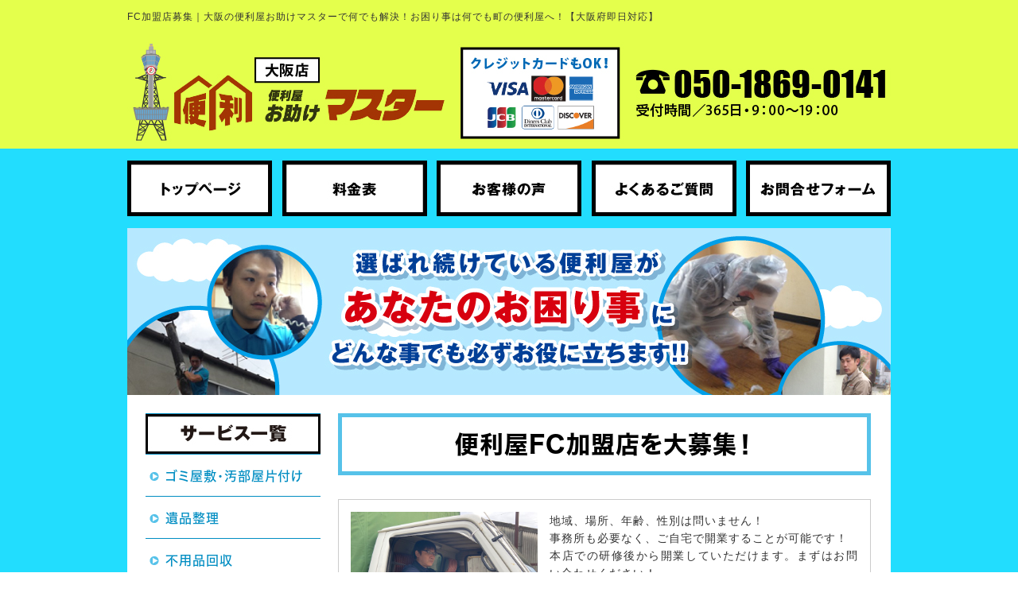

--- FILE ---
content_type: text/html
request_url: https://osaka.otasuke-master.com/kyuzin.html
body_size: 3475
content:
<!DOCTYPE html>
<html lang="ja">
<head prefix="og:http://ogp.me/ns#">
<meta charset="Shift_JIS">
<title>FC加盟店募集｜大阪【便利屋お助けマスター】大阪即日対応</title>
<meta name="description" content="FC加盟店募集｜大阪の便利屋お助けマスターが、あなたの元へ24時間緊急駆け付け！町の便利屋に何でもご相談ください。大阪府即日対応">
<meta name="viewport" content="width=1260">
<meta property="og:site_name" content="便利屋お助けマスター＜大阪店＞">
<link rel="canonical" href="https://osaka.otasuke-master.com/kyuzin.html">
<link rel="alternate" media="only screen and (max-width: 640px)" href="/smartphone/kyuzin.html">
<link rel="stylesheet" href="/datacss/style-670.css">
<link rel="stylesheet" href="datacss/21_page.css?20260116100705" type="text/css">
<script src="//typesquare.com/accessor/script/typesquare.js?C2fmSg9~Yh4%3D&fadein=0" charset="utf-8"></script>
<script src="https://ajax.googleapis.com/ajax/libs/jquery/1.9.0/jquery.min.js"></script>
<script src="/datajs/header-hight.js"></script>
<script src="/datajs/pagetop.js"></script>
<script src="https://osaka.otasuke-master.com/dropdown/dropdown.js" charset="shift_jis"></script>
<script>iPhone_seturl="./smartphone/kyuzin.html";iPhone_gocheck="on";
</script>
<script src="/datajs/iPhone.js" charset="shift_jis"></script>
<!-- Google tag (gtag.js) -->
<script async src="https://www.googletagmanager.com/gtag/js?id=G-T89NFQPDCV"></script>
<script>
  window.dataLayer = window.dataLayer || [];
  function gtag(){dataLayer.push(arguments);}
  gtag('js', new Date());
  gtag('config', 'G-T89NFQPDCV');
</script>
<!-- Google tag (gtag.js) -->
<script async src="https://www.googletagmanager.com/gtag/js?id=G-4CX9EG5LTZ"></script>
<script>
  window.dataLayer = window.dataLayer || [];
  function gtag(){dataLayer.push(arguments);}
  gtag('js', new Date());
  gtag('config', 'G-4CX9EG5LTZ');
</script>
<!-- Google Tag Manager -->
<script>(function(w,d,s,l,i){w[l]=w[l]||[];w[l].push({'gtm.start':
new Date().getTime(),event:'gtm.js'});var f=d.getElementsByTagName(s)[0],
j=d.createElement(s),dl=l!='dataLayer'?'&l='+l:'';j.async=true;j.src=
'https://www.googletagmanager.com/gtm.js?id='+i+dl;f.parentNode.insertBefore(j,f);
})(window,document,'script','dataLayer','GTM-MMW4V3DV');</script>
<!-- End Google Tag Manager -->
<!-- Google Tag Manager -->
<script>(function(w,d,s,l,i){w[l]=w[l]||[];w[l].push({'gtm.start':
new Date().getTime(),event:'gtm.js'});var f=d.getElementsByTagName(s)[0],
j=d.createElement(s),dl=l!='dataLayer'?'&l='+l:'';j.async=true;j.src=
'https://www.googletagmanager.com/gtm.js?id='+i+dl;f.parentNode.insertBefore(j,f);
})(window,document,'script','dataLayer','GTM-5VS7R3M2');</script>
<!-- End Google Tag Manager -->
</head>
<body>
<!-- Google Tag Manager (noscript) -->
<noscript><iframe src="https://www.googletagmanager.com/ns.html?id=GTM-NQSZ5QM"
height="0" width="0" style="display:none;visibility:hidden"></iframe></noscript>
<!-- End Google Tag Manager (noscript) -->
<!-- Google Tag Manager (noscript) -->
<noscript><iframe src="https://www.googletagmanager.com/ns.html?id=GTM-5VS7R3M2"
height="0" width="0" style="display:none;visibility:hidden"></iframe></noscript>
<!-- End Google Tag Manager (noscript) -->
<!-- Google Tag Manager (noscript) -->
<meta name="google-site-verification" content="859TJCvbbvhYe1cV_9-adRl2hO-D87DyR1K8fKrZkN0" />
<noscript><iframe src="https://www.googletagmanager.com/ns.html?id=GTM-PFFBQGQX"
height="0" width="0" style="display:none;visibility:hidden"></iframe></noscript>
<!-- End Google Tag Manager (noscript) -->
<script src="//accaii.com/osakaotasu/script.js" async></script><noscript><img src="//accaii.com/osakaotasu/script?guid=on"></noscript>
<div id="WRAPPER">
<div id="backimgArea">
<div id="h1Area">
	<div id="h1top">
	<h1>FC加盟店募集｜大阪の便利屋お助けマスターで何でも解決！お困り事は何でも町の便利屋へ！【大阪府即日対応】</h1>
	</div>
</div>
<div id="headerArea">
	<div id="headertop">
		<div id="logo_left">
		<a href="/"><img src="/skinimg/logo-left.jpg" title="便利屋お助けマスター＜大阪店＞" alt="便利屋お助けマスター＜大阪店＞" width="960"></a>
		</div>
	</div>
</div>
<div class="navi_bg"><ul id="nav5" class="nav">
<li class="navi_gazou gmenulink" >
<a href="/" ><img src="/dataimge/1488450186.jpg" title="トップページ" alt="トップページ" width="182" height="70"></a></li>
<li class="navi_gazou gmenulink" >
<a href="/rate.html" ><img src="/dataimge/1488450261.jpg" title="料金表" alt="料金表" width="182" height="70"></a></li>
<li class="navi_gazou gmenulink" >
<a href="/visitor.html" ><img src="/dataimge/1488450271.jpg" title="お客様の声" alt="お客様の声" width="182" height="70"></a></li>
<li class="navi_gazou gmenulink" >
<a href="/question.html" ><img src="/dataimge/1488450285.jpg" title="よくあるご質問" alt="よくあるご質問" width="182" height="70"></a></li>
<li class="navi_gazou gmenulink" >
<a href="/email/mail/form.cgi" ><img src="/dataimge/1488450295.jpg" title="お問合せフォーム" alt="お問合せフォーム" width="182" height="70"></a></li>
</ul></div>
<div id="mainArea">
<div id="mainbackArea">
<div id="page_title_imges"><img src="https://osaka.otasuke-master.com/dataimge/1540874964.jpg" alt="大阪の便利屋お助けマスター"></div>
<div id="one_maincolumn">
<div id="leftnabi">
<div class="navi">
<ul>
<li class="naviimges"><img src="/dataimge/1488504984.jpg" id="na2" width="220" height="50" alt="サービス一覧"></li>
<li class="level1"><a href="/gomiyasiki.html">ゴミ屋敷･汚部屋片付け</a></li>
<li class="level1"><a href="/ihin.html">遺品整理</a></li>
<li class="level1"><a href="/huyouhin.html">不用品回収</a></li>
<li class="level1"><a href="/mowing.html">草刈り・草むしり</a></li>
<li class="level1"><a href="/hittkosi.html">単身引越し</a></li>
<li class="level1"><a href="/furniture.html">家具の移動</a></li>
<li class="level1"><a href="/pest.html">害虫駆除</a></li>
<li class="level1"><a href="/Moving.html">大阪の便利屋でお引越し</a></li>
<li class="level1"><a href="/DIY.html">大阪で日曜大工・DIY</a></li>
<li class="level1"><a href="/others.html">その他のお悩み事</a></li>
<li class="level1"><a href="/Acting.html">代行・付き添い</a></li>
<li class="level1"><a href="/pruning.html">大阪で庭木の剪定業者</a></li>
<li class="level1"><a href="/Logging.html">大阪で庭木伐採業者なら</a></li>
<li class="level1"><a href="/cleaning.html">ハウスクリーニング</a></li>
<li class="naviimges"><img src="/dataimge/1488505986.jpg" id="na7" width="220" height="50" alt="その他のメニュー"></li>
<li class="level1"><a href="/kyuzin.html" class="onlink" >FC加盟店募集</a></li>
<li class="level1"><a href="/goirai.html">ご依頼の流れ</a></li>
<li class="level1"><a href="/eria.html">対応エリア</a></li>
<li class="level1"><a href="/staff.html">スタッフ紹介</a></li>
<li class="level1"><a href="/movie.html">動画で便利屋</a></li>
<li class="level1"><a href="/rate.html">料金表</a></li>
<li class="level1"><a href="/question.html">よくあるご質問</a></li>
<li class="level1"><a href="/visitor.html">お客様の声</a></li>
<li class="level1"><a href="/company.html">店舗概要</a></li>
<li class="level1"><a href="https://fc.otasuke-master.com/" target="_blank">全国フランチャイズ加盟店募集</a></li>
<li class="level1"><a href="/line.html">LINEお見積り</a></li>
<li class="level1"><a href="/example.html">ご依頼例</a></li>
<li class="level1"><a href="/Store.html">店舗一覧</a></li>
<li class="level1"><a href="/sitemap.html">サイトマップ</a></li>
<li class="naviimges"><img src="/dataimge/1488506575.jpg" id="na11" width="220" height="50" alt="便利屋とは"></li>
<li class="level1"><a href="/korona.html">コロナウイルス対策</a></li>
<li class="level1"><a href="/personal.html">個人情報保護方針</a></li>
</ul>
</div>
<p class="mb10"><a href="/email/mail/form.cgi"><img src="/skinimg/side01.jpg" title="お問合せフォーム" alt="お問合せフォーム"  width="220" height="220"></a></p>
<p class="mb10"><a href="https://lin.ee/sZZiyWA" target="_blank"><img src="/skinimg/side02.jpg" title="LINEお問合せ" alt="LINEお問合せ"  width="220" height="279"></a></p>
<p class="mb10"><img src="/skinimg/side03.jpg" title="お困りごとは何でもご相談下さい。" alt="お困りごとは何でもご相談下さい。"  width="220" height="430"></a></p>
<p class="mb10 p30"><a href="http://www.benriyasan-navi.com/"><img src="/skinimg/side04.jpg" alt="全国の便利屋専門家の検索、求人、無料相談受付中【便利屋相談.COM】" width="170" height="100" border="0"></a></p>
</div>
<div id="two_left_column">
<div class="dfBox"><div class="Box307">
<div class="daititlebox">
<h2>便利屋FC加盟店を大募集！</h2>
</div>
</div></div><div class="dfBox"><div class="centerclear maximg21">
<a href="https://fc.otasuke-master.com/" >
<ul class=" clearleft">
<li class="Box218 box21">
<div class="box21L"><p class="IdIMG1_8"><img src="dataimge/1592047669.jpg" width="275" height="205" alt="便利屋フランチャイズ" id="imgid21_8_1"></p></div>
<div class="box21R">
<div>地域、場所、年齢、性別は問いません！<BR>事務所も必要なく、ご自宅で開業することが可能です！<BR>本店での研修後から開業していただけます。まずはお問い合わせください！</div>
<div class="btnR-mt"><div class="sub21"><img src="/systemimg/details.png" width="100" height="25" alt="詳細情報"></div></div>
</div>
</li>
</ul>
</a>
</div></div>
<div class="mail-form">
<a href="/email/mail/form.cgi"><img src="/skinimg/otoiawase.jpg" title="お問合せフォーム" alt="お問合せフォーム" width="670"></a>
</div>
</div>
</div>
</div>
</div>
<p id="page-top"><a href="#WRAPPER" tabindex="0">PageTop</a></p>
<div id="bottomArea">
<div id="footer">
<div id="breadcrumbs">
			<ul>
				<li>
				<a href="/"><span style="title">トップページ</span></a>
				</li>
				<li>
				<span style="title">FC加盟店募集</span>
				</li>
			</ul>
			</div>
<ul class="footer-yokolist">
<li><a href="/">トップページ</a></li>
<li><a href="/rate.html">料金表</a></li>
<li><a href="/visitor.html">お客様の声</a></li>
<li><a href="/question.html">よくあるご質問</a></li>
<li><a href="/eria.html">対応エリア</a></li>
<li><a href="/company.html">店舗概要</a></li>
<li><a href="/goirai.html">ご依頼の流れ</a></li>
<li><a href="/kyuzin.html">FC加盟店募集</a></li>
<li><a href="/sitemap.html">サイトマップ</a></li>
<li><a href="/line.html">LINEお見積り</a></li>
<li><a href="/staff.html">スタッフ紹介</a></li>
<li><a href="/korona.html">コロナウイルス対策</a></li>
<li><a href="/Store.html">店舗一覧</a></li>
<li><a href="/personal.html">個人情報保護方針</a></li>
</ul>
</div>
<div class="copyrightbox">
<p>Copyright(C) 便利屋お助けマスター＜大阪店＞All Right Reserved.</p>
</div>
</div>
</div>
</div>
</body>
</html>


--- FILE ---
content_type: text/css
request_url: https://osaka.otasuke-master.com/datacss/21_page.css?20260116100705
body_size: 317
content:
.Box307{
margin-top:0px;
margin-bottom:30px;
width: 100%;
float: left;
clear: both;
display:inline;
}
.ClassK7{
margin-top:0px !important;
margin-bottom:30px !important;
}
.Box218{
margin-top:0px;
margin-bottom:30px;
width:670px;
padding:15px;
box-sizing:border-box;
border:1px solid #cccccc;
float: left;
clear: both;
}
.Box218{
background-color:#ffffff;
}
.IdIMG1_8{
text-align:center;

}
.IdIMG1_8 img{
margin: 0 auto;

}


--- FILE ---
content_type: text/css
request_url: https://osaka.otasuke-master.com/datacss/main.css
body_size: 3469
content:
/*Vup対応済み [no-03,no-28] */ 
/***********************************************
main.css　2017-03-31
body:960px　leftnabi:220px　contents:670px

************************************************/

/*------------------------------------------
Original style
------------------------------------------*/



/*------------------------------------------
タイトル画像
------------------------------------------*/

#page_title_catchcopy{
	float: left;
	text-align: center;
	width: 100%;
	padding: 50px 20px;
	background: url(/skinimg/pagetitleback.jpg);
	font-family:'Hiragino Kaku Gothic W6 JIS2004';
	color: #ffffff;
	font-size:3.6rem;
	line-height : 160%;
	margin-bottom:20px;
	}

#page_title_imges{
	float: left;
	width: 100%;
	margin-bottom:20px;
	}

#page_title_imges img{
	margin: 0 auto;
	text-align: center;
	max-width:960px;
	height:auto;
	}

/*------------------------------------------
h1 Area
------------------------------------------*/

#h1Area{
	float: left;
	text-align: left;
	width: 100%;
	margin-bottom: 0px;
	border-bottom: 1px solid #cccccc;
	background-color: #ffffff;
	clear: both;
	}

#h1top{
	margin: 0 auto;
	text-align: center;
	width: 960px;
	background: url() ;
	background-repeat : no-repeat;
	}

h1{
	float: left;
	text-align:left;
	font-size : 1.4rem;
	color : #333333;
	font-weight : normal;
	padding-top: 10px;
	padding-bottom: 5px;
	clear: both;
	width: 960px;
	}

h2,h3,h4,h5,h6{
	font-size : 1.4rem;
	line-height : 160%;
	font-weight:normal;
	}

strong{
	font-weight:normal;
	text-decoration:none;
	}

.midashi{
	float: left;
	width: 100%;
	clear:both;
	margin-bottom:10px;
	}

/*------------------------------------------
パンくず
------------------------------------------ */

#breadcrumbs{
	width:670px;
	text-align:left;
	padding-bottom:10px;
	margin:0 auto;
	border-bottom: 1px dashed #cccccc;
	margin-bottom: 20px;
	}

#breadcrumbs ul li {
	display: inline;
	list-style-type: none;
	color: #cccccc;
	}

#breadcrumbs ul li:before {
	content: " > ";
	color: #cccccc;
	}

#breadcrumbs ul li:first-child:before {
	content:"";
	}


/*------------------------------------------
フォトギャラリー用
------------------------------------------ */

.gallerysns_button{
	margin-top:20px;
	}

.gallerysns_button_face{
	}

.gallerysns_button_twitter{
	}

.gallerysns_button_hatena{
	}

.gallerysns_button_line{
	}

/*------------------------------------------
Ver1.3追加
------------------------------------------*/

#iframebox{
	margin:0 auto;
	text-align:center;
	clear:both;
	width:935px;
	}

.newsbox{
	float: left;
	text-align: left;
	width:100%;
	}

.newsbox img{
	float:right;
	text-align:right;
	padding: 0px 0px 10px 10px;
	}

.newsbox br{
	clear: none;
	}

.newstitle{
	font-size : 1.4rem;
	color:#0000ff;
	font-weight:bold;
	}

.newsajst{
	float:left;
	text-align:left;
	width:100%;
	border-style:dotted;
	border-color:#cccccc;
	margin-bottom:10px;
	margin-top:10px;
	display:inline;
	}

/*------------------------------------------
Table style
------------------------------------------*/

.tablebox67{
	width:670px;
	float:left;
	text-align:left;
	}

.tablebox67 td{
	padding:6px;
	border:1px solid #cccccc !important;
	border-collapse:collapse !important;
	}

.tablebox70{
	width:700px;
	float:left;
	text-align:left;
	}

.tablebox70 td{
	padding:6px;
	border:1px solid #cccccc !important;
	border-collapse:collapse !important;
	}

/*------------------------------------------
Photoloop Aria
------------------------------------------*/

#imagearea{
	float:left;
	text-align:left;
	width:100%;
	margin-bottom:0px;
	clear:both;
	background:#336633;
	padding:30px 0px;
	}

.looparea{
	margin:0 auto;
	text-align:center;
	clear:both;
	width:966px;
	padding:0px 0px;
	}

.samtd a:hover img{
	opacity:0.5;
	filter:alpha(opacity=50);
	}

/*------------------------------------------
Access up area
------------------------------------------*/

.pager {
	float:left;
	text-align:left;
	clear:both;
	width:670px;
	margin-bottom:10px;
	}

.accessup-Area {
	float:left;
	text-align:left;
	clear:both;
	width:670px;
	border:1px solid #cccccc;
	margin-bottom:20px;
	padding:14px;
	background-color:#f8f8f8;
	}

/*------------------------------------------
Basics style
------------------------------------------*/

.left{
	float:left;
	text-align:left;
	}

.left img{
	float:left;
	text-align:left;
	}

.center{
	margin:0 auto;
	text-align:center;
	}

.center img{
	margin:0 auto;
	text-align:center;
	}

.right{
	float:right;
	text-align:right;
	}

.right img{
	float:right;
	text-align:right;
	}

.mb5{
	float:left;
	text-align:left;
	clear:both;
	margin-bottom:5px;
	}

.mb10{
	float:left;
	text-align:left;
	clear:both;
	margin-bottom:10px;
	}

.mb15{
	float:left;
	text-align:left;
	clear:both;
	margin-bottom:15px;
	}

.mb20{
	float:left;
	text-align:left;
	clear:both;
	margin-bottom:20px;
	}

.mt5{
	float:left;
	text-align:left;
	clear:both;
	margin-top:5px;
	}
	
.mt10{
	float:left;
	text-align:left;
	clear:both;
	margin-top:10px;
	}

.mt15{
	float:left;
	text-align:left;
	clear:both;
	margin-top:15px;
	}

.mt20{
	float:left;
	text-align:left;
	clear:both;
	margin-top:20px;
	}

.pt5{
	float:left;
	text-align:left;
	clear:both;
	padding-top:5px;
	}

.pt10{
	float:left;
	text-align:left;
	clear:both;
	padding-top:10px;
	}

.pt15{
	float:left;
	text-align:left;
	clear:both;
	padding-top:15px;
	}

.pt20{
	float:left;
	text-align:left;
	clear:both;
	padding-top:20px;
	}

.pb5{
	float:left;
	text-align:left;
	clear:both;
	padding-bottom:5px;
	}

.pb10{
	float:left;
	text-align:left;
	clear:both;
	padding-bottom:10px;
	}

.pb15{
	float:left;
	text-align:left;
	clear:both;
	padding-bottom:15px;
	}

.pb20{
	float:left;
	text-align:left;
	clear:both;
	padding-bottom:20px;
	}

.ptb10{
	float:left;
	text-align:left;
	clear:both;
	padding-top:10px;
	padding-bottom:10px;
	}

.tableline{
	width:100%;
	float:left;
	text-align:left;
	}

.tableline td{
	padding:6px;
	border:1px solid #cccccc;
	border-collapse:collapse;
	}

.tablenone{
	width:100%;
	float:left;
	text-align:left;
	}

.tablenone td{
	padding:6px;
	}

.rightbtn span{
	clear:both;
	width:100%;
	}

.rightbtn a{
	float:right;
	text-align:right;
	}

.rightbtn img{
	float:right;
	text-align:right;
	}

/*------------------------------------------
HTML style
------------------------------------------*/

html{
	font-size:62.5%;
	overflow-x:hidden;
	overflow-y:scroll;
	width:100%;
	}

body{
	background:url(/skinimg/bg.jpg);
	background-color:#ffffff;
	width:100%;
	color:#333333;
	font-family:'メイリオ','Meiryo','ヒラギノ角ゴ Pro W3','Hiragino Kaku','MS UI Gothic', sans-serif;
	font-feature-settings:"palt";
	font-size:1.4rem;
	font-weight:normal;
	letter-spacing:1px;
	line-break:strict;
	line-height:160%;
	max-width:100%;
	overflow:hidden;
	overflow-wrap:break-word;
	word-break:break-all;
	word-break:break-word;
	word-wrap:break-word;
	-webkit-text-size-adjust: 100%;
	}

td,div{
	font-size : 1.4rem;
	color:#333333;
	line-height : 160%;
	font-weight:normal;
	margin:0px;
	padding:0px;
	}

p{
	font-size : 1.4rem;
	color:#333333;
	line-height : 160%;
	font-weight:normal;
	}

ul{
	margin:0;
	padding:0;
	border:0;
	display:block;
	list-style-type:none;
	}

table,li{
	font-size : 1.4rem;
	color:#333333;
	margin:0;
	padding:0;
	border-collapse:collapse;
	}

th{
	font-weight:normal;
	text-align:center;
	}

a, a:link, a:visited{
	text-decoration:underline;
	}

a:hover{
	text-decoration:none;
	}

img{
	display:block;
	clear:both;
	border:0;
	}

form{
	padding:0px;
	margin:0px;
	}

span{
	padding:0px;
	margin:0px;
	}

textarea{
	font-size : 1.4rem;
	line-height : 160%;
	}

br {
	display:block;
	clear:both;
	display:inline;
	}

/*------------------------------------------
form
------------------------------------------*/

select {
	font-family:'メイリオ','Meiryo','ヒラギノ角ゴ Pro W3','Hiragino Kaku','MS UI Gothic';
	}

input {
	font-family:'メイリオ','Meiryo','ヒラギノ角ゴ Pro W3','Hiragino Kaku','MS UI Gothic';
	}

textarea {
	font-family:'メイリオ','Meiryo','meiryo UI','ヒラギノ角ゴ Pro W3','Hiragino Kaku','MS UI Gothic';
	}

/*------------------------------------------
important
------------------------------------------*/

.inline {
	display:inline !important;
	}

.mgn-rgt-0px {
	margin-right:0 !important;
	}

.mgn-lef-0px {
	margin-left:0 !important;
	}

/*------------------------------------------
Table style
------------------------------------------*/

.table670{
	width:670px;
	float:left;
	text-align:left;
	}

.table670 td{
	padding:6px;
	border:1px solid #cccccc;
	border-collapse:collapse;
	}

.table670none{
	width:670px;
	float:left;
	text-align:left;
	}

.Class900none td{
	padding:6px;
	}

.Class900 td{
	border:1px solid #cccccc;
	border-collapse:collapse;
	padding:6px;
	}

/*------------------------------------------
Common Style
------------------------------------------*/

.leftimg{
	float:left;
	text-align:left;
	clear:both;
	margin-bottom:10px;
	}

.clear{
	clear:both;
	display:inline;
	}

.sp20{
	float:left;
	text-align:left;
	clear:both;
	width:670px;
	height:20px;
	}

.pict{
	float:left;
	text-align:left;
	clear:both;
	width:100%;
	border:dotted #333333;
	border-width:0 0 2px 0;
	margin-bottom:20px;
	line-height:0px;
	}

.peagtop{
	float:left;
	text-align:left;
	clear:both;
	}

.peagtop p{
	float:right;
	text-align:right;
	width:670px;
	padding-top:20px;
	}

.peagtop img{
	float:right;
	text-align:right;
	}

.snsbutton{
	float:left;
	text-align:left;
	width:220px;
	}

.snsbutton ul{
	float:left;
	text-align:left;
	width:220px;
	list-style:none;
	}

.snsbutton li{
	float:left;
	text-align:left;
	list-style:none;
	clear:both;
	padding:5px;
	}

/*------------------------------------------
Main Frame
------------------------------------------*/

#WRAPPER{
	margin:0 auto;
	text-align:center;
	clear:both;
	}

#backimgArea{
	float:left;
	text-align:left;
	width:100%;
	min-width:960px;
	}

/*------------------------------------------
Header Area
------------------------------------------*/

#headerArea{
	float:left;
	text-align:left;
	width:100%;
	margin-bottom:0px;
	background:url() ;
	clear:both;
	}

#headertop{
	margin:0 auto;
	text-align:center;
	width:960px;
	background:url() ;
	background-repeat:no-repeat;
	}

#headertop-L{
	float:left;
	text-align:left;
	width:580px;
	}

#headertop-R{
	float:left;
	text-align:left;
	width:350px;
	}

ul#topnavi{
	float:right;
	text-align:right;
	width:960px;
	padding-bottom:10px;
	margin:0px;
	}

ul#topnavi li{
	list-style-type:none;
	float:left;
	text-align:left;
	width:120px;
	margin-left:10px;
	display:inline;
	}

#logo_left{
	float:left;
	text-align:left;
	width:960px;
	padding:0px;
	margin:0px;
	}

#logo_center{
	float:left;
	text-align:left;
	width:220px;
	padding:0px;
	margin-right:10px;
	padding-top:10px;
	display:inline;
	}

#logo_center img{
	float:right;
	text-align:right;
	}

#logo_right{
	float:left;
	text-align:left;
	width:220px;
	padding-top:10px;
	margin:0px;
	}

#logo_right img{
	float:right;
	text-align:right;
	}
/*------------------------------------------
Main Imges
------------------------------------------*/

#mainimgArea{
	float: left;
	text-align: left;
	clear: both;
	width: 100%;
	background: url(/skinimg/mainimgback.png) repeat-x;
	}

#mainimgArea img{
	margin: 0 auto;
	text-align: center;
	}

#flashimge900 {
	margin:0 auto;
	text-align:center;
	clear:both;
	width:900px;
	}

#flashimge730 {
	float:left;
	text-align:left;
	clear:both;
	margin:0px;
	padding:0px;
	width:730px;
	}

#flashimge670 {
	float:left;
	text-align:left;
	clear:both;
	margin:0px;
	padding:0px;
	width:670px;
	}

#flashimge200 {
	margin:0 auto;
	text-align:center;
	clear:both;
	width:900px;
	}

#flashimge140 {
	margin:0 auto;
	text-align:center;
	clear:both;
	width:900px;
	}

#imagearea{
	float:left;
	text-align:left;
	width:100%;
	margin-bottom:0px;
	clear:both;
	background:#336633;
	padding:30px 0px;
	}

/*------------------------------------------
Global Navigation
------------------------------------------*/

#globalArea{
	margin:0 auto;
	text-align:center;
	clear:both;
	width:962px;
	background:url() ;
	}

ul#globalNav{
	float:left;
	text-align:left;
	width:960px;
	border-top:1px solid #A1CBED;
	border-left:1px solid #A1CBED;
	border-right:1px solid #A1CBED;
	}

ul#globalNav li{
	list-style-type:none;
	float:left;
	text-align:left;
	border-bottom:0px solid #A1CBED;
	}

#globalNav a:hover img{
	opacity:0.5;
	filter:alpha(opacity=50);
	}

/*------------------------------------------
Main Area
ナビ側に色を付けたい場合は画像を作り、
mainbackAreaに貼る。
------------------------------------------*/

#mainArea{
	margin:0 auto;
	text-align:center;
	clear:both;
	width:962px;
	}

#mainbackArea{
	float:left;
	text-align:left;
	width:960px;
	background-color:#ffffff;
	border-left:1px solid #A1CBED;
	border-right:1px solid #A1CBED;
	border-bottom:1px solid #A1CBED;
	}

#one_maincolumn{
	float:left;
	text-align:left;
	width:914px;
	padding:23px;
	}

#one_maincolumn a,a:link,a:visited{
	text-decoration:underline;
	color:#0000ff;
	margin:0;
	padding:0;
	}

#one_maincolumn a:hover{
	text-decoration:none;
	color:#cccccc;
	margin:0;
	padding:0;
	}

/*------------------------------------------
Center Area
------------------------------------------*/

#two_left_column{
	float:left;
	text-align:left;
	width:670px;
	margin-left:22px;
	display:inline;
	}

#two_center_column{
	float:left;
	text-align:left;
	width:900px;
	}

#two_right_column{
	float:left;
	text-align:left;
	width:670px;
	margin-right:22px;
	display:inline;
	}

/*------------------------------------------
What's New（メイン側）
※別のskinを利用する事。
------------------------------------------*/

.newsmainAria {
	float:left;
	text-align:left;
	clear:both;
	width:668px;
	border:1px solid #0099D9;
	margin-bottom:20px;
	}

.newsmain {
	float:left;
	text-align:left;
	width:638px;
	padding:15px;
	overflow-x:hidden;
	}

.newsmain hr{
	float:left;
	text-align:left;
	width:613px;
	border-style:dotted;
	border-color:#cccccc;
	margin-bottom:10px;
	margin-top:10px;
	display:inline;
	}

.newswaku{
	float:left;
	text-align:left;
	clear:both;
	width:628px;
	border:1px solid #0099D9;
	padding:20px;
	margin-bottom:10px;
	}

.width600{
	float:left;
	text-align:left;
	width:600px;
	margin-bottom:5px;
	}

.width100{
	float:left;
	text-align:left;
	width:100px;
	}

.width500{
	float:left;
	text-align:left;
	width:500px;
	}

.mainrss{
	float:left;
	text-align:left;
	width:100%;
	padding-top:10px;
	}

.mainrss-L{
	float:left;
	text-align:left;
	width:50%;
	}

.mainrss-L img{
	float:left;
	text-align:left;
	}

.mainrss-R{
	float:right;
	text-align:right;
	width:50%;
	}

.mainrss-R img{
	float:right;
	text-align:right;
	}

/*------------------------------------------
Footer Company Area
------------------------------------------*/

#estimatebox{
	float: left;
	text-align: left;
	width: 210px;
	background: url(/skinimg/estimateback.jpg) no-repeat;
	padding: 15px 0px 15px 220px;
	}

#estimatebox a:hover img{
	opacity:0.5;
	filter:alpha(opacity=50);
	}

#companyArea{
	float: left;
	text-align: left;
	width: 100%;
	margin-bottom: 0px;
	background: url() ;
	clear: both;
	border-top: 0px solid #0068B6;
	border-bottom: 0px solid #0068B6;
	}

#companytop{
	margin: 0 auto;
	text-align: center;
	width: 960px;
	background: url() ;
	background-repeat : no-repeat;
	}

#companybox{
	float: left;
	text-align: left;
	width: 252;
	background: url(/skinimg/companyback.jpg) no-repeat;
	padding: 40px 0px 43px 708px;
	}

#companybox a:hover img{
	opacity:0.5;
	filter:alpha(opacity=50);
	}

/*------------------------------------------
Footer Area
------------------------------------------*/

#bottomArea{
	float:left;
	text-align:left;
	width:100%;
	clear:both;
	padding-top:20px;
	padding-bottom:20px;
	}

#bottomArea img{
	margin:0 auto;
	text-align:center;
	}

#footer{
	margin:0 auto;
	text-align:center;
	width:960px;
	background:url() ;
	background-repeat:no-repeat;
	}

#footer p{
	margin:0 auto;
	text-align:center;
	clear:both;
	font-size : 1.4rem;
	line-height : 160%;
	color:#333333;
	}

#footer a,a:link,a:visited{
	text-decoration:none;
	color:#333333;
	}

#footer a:hover{
	text-decoration:none;
	color:#cccccc;
	}

/*------------------------------------------
管理画面用
------------------------------------------*/

.Class215 td{
	padding:5px;
	}

.Class940p10 td{
	padding:5px;
	}

.Class940 td{
	border:5px solid #FFFFFF;
	border-collapse:collapse;
	}

.Class650none td{
	padding:15px;
	}

.Class650 td{
	border:1px solid #cccccc;
	border-collapse:collapse;
	padding:5px;
	}

.Class940p10 a,a:link,a:visited{
	text-decoration:underline;
	color:#0000ff;
	margin:0;
	padding:0;
	}

.Class940p10 a:hover{
	text-decoration:none;
	color:#cccccc;
	margin:0;
	padding:0;
	}

/*------------------------------------------
お問合せフォーム用
------------------------------------------*/

.forminquiry {
	margin: 0 auto;
	text-align: center;
	clear:both;
	width:700px;
	}

.forminquiryline {
	float: left;
	text-align: left;
	width:700px;
	}

.inquiry {
	margin: 0 auto;
	text-align: center;
	clear: both;
	width: 900px;
	}

.inquiryline {
	float: left;
	text-align: left;
	width: 898px;
	margin-bottom:30px;
	background-color: #ffffff;
	border: 1px solid #cccccc;
	}

.errorline {
	margin: 0 auto;
	text-align: center;
	width: 320px;
	color : #333333;
	font-size:1.5rem !important;
	background-color: #ffffff;
	}

.inquiryline img {
	margin-top:20px;
	}

.inquiryline td{
	margin-bottom:20px;
	}

.table700none{
	width:700px;
	float:left;
	text-align:left;
	display:inline;
	}

.table700none td{
	padding:0px;
	}

.table700{
	width: 700px;
	float: left;
	text-align: left;
	}

.table700 td{
	padding: 10px;
	border:1px solid #cccccc;
	border-collapse:collapse;
	}

.view{
	width: 700px;
	float: left;
	text-align: left;
	}

.view td{
	padding: 10px;
	}

/*------------------------------------------
Universal Reset
----------------------------------------------- */

*{
	margin:0;
	padding:0;
	}


--- FILE ---
content_type: text/css
request_url: https://osaka.otasuke-master.com/datacss/font.css
body_size: 1018
content:
/*Vup対応済み [no-14] */ 
/***********************************************
font.css　2.1　2016-10-10　body:670px
***********************************************/

/*大タイトル***************************************/

.daititlebox{
	float: left;
	display:block;
	width: 640px;
	padding: 10px 10px 10px 10px;
	/*
	background-image: url(/skinimg/dai-titleback.png);
	background-position: top;
	background-repeat: repeat-x;
	*/
	font-family:'Hiragino Kaku Gothic W7 JIS2004';
	color:#000000;
	font-size:3rem;
	line-height : 160%;
	clear:both;
	border:5px solid #56C2E9;
	}

@media all and (-ms-high-contrast:none){
.daititlebox{
	float: left;
	display:block;
	width: 640px;
	padding: 12px 10px 8px 10px; /* IEハック用 */
	/*
	background-image: url(/skinimg/dai-titleback.png);
	background-position: top;
	background-repeat: repeat-x;
	*/
	font-family:'Hiragino Kaku Gothic W7 JIS2004';
	color:#000000;
	font-size:3rem;
	line-height : 160%;
	clear:both;
	border:5px solid #56C2E9;
	}
}

.daititlebox h2 {
	margin:0 auto;
	text-align:center;
	width: 640px;
	font-family:'Hiragino Kaku Gothic W7 JIS2004';
	color:#000000;
	font-size:3rem;
	line-height : 160%;
	clear:both;
	}

/*中タイトル***************************************/

.chutitlebox{
	float: left;
	display:block;
	width: 650px;
	padding: 10px 10px 10px 10px;
	/*
	background: url(/skinimg/chu-titleback.png) ;
	background-position: top;
	background-repeat: repeat;
	*/
	background-color:#E4FF4C;
	border-radius: 20px;
	font-family:'Hiragino Kaku Gothic W6 JIS2004';
	color:#000000;
	font-size:2.8rem;
	line-height : 160%;
	clear:both;
	}

@media all and (-ms-high-contrast:none){
.chutitlebox{
	float: left;
	display:block;
	width: 650px;
	padding: 12px 10px 8px 10px; /* IEハック用 */
	/*
	background: url(/skinimg/chu-titleback.png) ;
	background-position: top;
	background-repeat: repeat;
	*/
	background-color:#E4FF4C;
	font-family:'Hiragino Kaku Gothic W6 JIS2004';
	color:#000000;
	font-size:2.8rem;
	line-height : 160%;
	clear:both;
	}
}

.chutitlebox h3 {
	margin:0 auto;
	text-align:center;
	width: 650px;
	font-family:'Hiragino Kaku Gothic W6 JIS2004';
	color:#000000;
	font-size:2.8rem;
	line-height : 160%;
	clear:both;
	}



/*ブログ中タイトル***************************************/

.chutitlebox-blog {
	float:left;
	text-align: center;
	width:100%;
	padding: 0px 0px 15px 0px;
	box-sizing:border-box;
	border-bottom:solid 1px #333333;
	margin-bottom:30px;
	}


.chutitlebox-blog h2 {
	font-family:'Hiragino Kaku Gothic W5 JIS2004';
	color:#333333;
	font-size:2.0rem;
	line-height:140%;
	letter-spacing:1px;
	font-feature-settings: "palt";
	}


/*******************

角ゴW5　'Hiragino Kaku Gothic W5 JIS2004'
角ゴW6　'Hiragino Kaku Gothic W6 JIS2004'
角ゴW7　'Hiragino Kaku Gothic W7 JIS2004'
明朝W5　'Hiragino Mincho W5 JIS2004'
明朝W6　'Hiragino Mincho W6 JIS2004'
明朝W7　'Hiragino Mincho W7 JIS2004'
丸ゴW5　'Hiragino Maru Gothic W5 JIS2004'
丸ゴW6　'Hiragino Maru Gothic W6 JIS2004'
丸ゴW8　'Hiragino Maru Gothic W8 JIS2004'
黎ミン M　'Reimin Y20 Medium'
黎ミン B　'Reimin Y20 Bold'
黎ミン H　'Reimin Y20 Heavy'
タイポス410　'Kan410Typos'
タイポス412　'Kan412Typos'
タイポス415　'Kan415Typos'
シャドウ　'Shin Go Shadow'
エンボス　'Shin Go Emboss'
ライン　'Shin Go Line'
太ライン　'Shin Go Futoline'
勘亭流　'Kanteiryu'
教科書体　'Kyoukasho ICA Medium'
楷書　'Kaisho MCBK1'
新聞明朝　'TBNPMincho L'
サンセリフ　'GSanSerif-B'

*******************/

/*旧書体***************************************/

/*Gothic*/
@font-face {
	font-family: 'Gothic';
	src: url('/font/Gothic.woff') format('woff');
	font-weight: 700;
	font-style: normal;
	}

/*Mincho*/
@font-face {
	font-family: 'Mincho';
	src: url('/font/Mincho.woff') format('woff');
	font-weight: 700;
	font-style: normal;
	}

/*Marumoji*/
@font-face {
	font-family: 'Marumoji';
	src: url('/font/Marumoji.woff') format('woff');
	font-weight: 700;
	font-style: normal;
	}


--- FILE ---
content_type: text/css
request_url: https://osaka.otasuke-master.com/datacss/nabi220.css
body_size: 1207
content:
/***********************************************
nabi220.css
body:960px　leftnabi:220px　contents:670px

■ナビボーダー：#008DC2
■ナビ文字：#008DC2
■ナビ背景：/systemcommon/sankaku.png
new-gray.gif
new-orange.gif
new-pink.gif
new-green.gif

***********************************************/

/*leftナビ***************************************/

#leftnabi{
	float:left;
	text-align:left;
	width:220px;
	}

#leftnabi .navi{
	float:left;
	text-align:left;
	width:220px;
	color:#008DC2;
	border-top:1px solid #008DC2;
	border-left:0px solid #008DC2;
	border-right:0px solid #008DC2;
	margin-bottom:0px;
	display:inline;
	}

#leftnabi .navi ul {
	list-style-type:none;
	}

#leftnabi .navi li {
	clear:both;
	}

#leftnabi .navi .level1{
	float:left;
	}

#leftnabi .navi .level1 a {
	display:block;
	border-bottom:1px solid #008DC2;
	width:185px;
	padding:15px 10px 13px 25px;
	background:url(/systemcommon/sankaku.png) no-repeat;
	text-decoration:none;
	font-size : 1.6rem;
	line-height:150%;
	font-family:'Hiragino Kaku Gothic W5 JIS2004';
	color:#008DC2;
	}

@media all and (-ms-high-contrast:none){
#leftnabi .navi .level1 a {
	display:block;
	border-bottom:1px solid #008DC2;
	width:185px;
	padding:17px 10px 11px 25px; /* IEハック用 */
	background:url(/systemcommon/sankaku.png) no-repeat;
	text-decoration:none;
	font-size : 1.6rem;
	line-height:150%;
	font-family:'Hiragino Kaku Gothic W5 JIS2004';
	color:#008DC2;
	}
}

#leftnabi .navi .level1 a.onlink {
	width:185px;
	background-color:#efefef;
	padding:15px 10px 13px 25px;
	}

@media all and (-ms-high-contrast:none){
#leftnabi .navi .level1 a.onlink {
	width:185px;
	background-color:#efefef;
	padding:17px 10px 11px 25px; /* IEハック用 */
	}
}

#leftnabi .navi .level1 a:visited {
	width:185px;
	text-decoration:none;
	padding:15px 10px 13px 25px;
	font-size : 1.6rem;
	line-height:150%;
	font-family:'Hiragino Kaku Gothic W5 JIS2004';
	color:#008DC2;
	}

@media all and (-ms-high-contrast:none){
#leftnabi .navi .level1 a:visited {
	width:185px;
	text-decoration:none;
	padding:17px 10px 11px 25px; /* IEハック用 */
	font-size : 1.6rem;
	line-height:150%;
	font-family:'Hiragino Kaku Gothic W5 JIS2004';
	color:#008DC2;
	}
}

#leftnabi .navi .level1 a:hover {
	background-color:#f6f6f6;
	}

#leftnabi .navi .naviimges img{
	margin:0 auto;
	text-align:center;
	clear:both;
	}

#leftnabi .navi .naviimges {
	float:left;
	text-align:left;
	clear:both;
	background:none;
	border-bottom:1px solid #008DC2;
	margin:0px;
	padding:0px;
	width:220px;
	}

#leftnabi .navi .naviimges a:hover img{
	opacity:0.5;
	filter:alpha(opacity=50);
	}

#leftnabi .navi .block{
	float:left;
	text-align:left;
	clear:both;
	width:220px;
	padding:0px;
	margin:0px;
	border-bottom:1px solid #008DC2;
	display:inline;
	}

#leftnabi .navi .blocktxt{
	float:left;
	text-align:left;
	clear:both;
	width:200px;
	padding:10px;
	margin:0px;
	border-bottom:1px solid #008DC2;
	display:inline;
	}

#leftnabi .navi span.ptag {
	float:left;
	text-align:left;
	width:200px;
	padding-top:10px;
	margin-left:10px;
	margin-right:10px;
	padding-bottom:10px;
	display:inline;
	}

#leftnabi .navi .block img{
	margin:0 auto;
	text-align:center;
	clear:both;
	}

/*rightナビ***************************************/

#rightnabi{
	float:right;
	text-align:right;
	width:220px;
	margin:0px;
	padding-bottom:20px;
	}

#rightnabi .navi{
	float:left;
	text-align:left;
	border-top:1px solid #008DC2;
	border-left:1px solid #008DC2;
	border-right:1px solid #008DC2;
	width:220px;
	color:#008DC2;
	margin-bottom:10px;
	display:inline;
	}

#rightnabi .navi ul {
	list-style-type:none;
	}

#rightnabi .navi li {
	clear:both;
	}

#rightnabi .navi .level1{
	float:left;
	}

#rightnabi .navi .level1 a {
	display:block;
	border-bottom:1px solid #008DC2;
	width:187px;
	padding:15px 0px 13px 25px;
	background:url(/systemcommon/sankaku.png) no-repeat;
	text-decoration:none;
	font-size : 1.6rem;
	line-height:150%;
	font-family:'Hiragino Kaku Gothic W5 JIS2004';
	color:#008DC2;
	}

@media all and (-ms-high-contrast:none){
#rightnabi .navi .level1 a {
	display:block;
	border-bottom:1px solid #008DC2;
	width:187px;
	padding:17px 0px 11px 25px; /* IEハック用 */
	background:url(/systemcommon/sankaku.png) no-repeat;
	text-decoration:none;
	font-size : 1.6rem;
	line-height:150%;
	font-family:'Hiragino Kaku Gothic W5 JIS2004';
	color:#008DC2;
	}
}

#rightnabi .navi .level1 a.onlink {
	width:187px;
	background-color:#efefef;
	padding:15px 0px 13px 25px;
	}

@media all and (-ms-high-contrast:none){
#rightnabi .navi .level1 a.onlink {
	width:187px;
	background-color:#efefef;
	padding:17px 0px 11px 25px; /* IEハック用 */
	}
}

#rightnabi .navi .level1 a:visited {
	width:187px;
	text-decoration:none;
	padding:15px 0px 13px 25px;
	font-size : 1.6rem;
	line-height:150%;
	font-family:'Hiragino Kaku Gothic W5 JIS2004';
	color:#008DC2;
	}

@media all and (-ms-high-contrast:none){
#rightnabi .navi .level1 a:visited {
	width:187px;
	text-decoration:none;
	padding:17px 0px 11px 25px; /* IEハック用 */
	font-size : 1.6rem;
	line-height:150%;
	font-family:'Hiragino Kaku Gothic W5 JIS2004';
	color:#008DC2;
	}
}

#rightnabi .navi .level1 a:hover {
	background-color:#f6f6f6;
	}

#rightnabi .navi .naviimges img{
	margin:0 auto;
	text-align:center;
	clear:both;
	}

#rightnabi .navi .naviimges {
	float:left;
	text-align:left;
	clear:both;
	background:none;
	border-bottom:1px solid #008DC2;
	margin:0px;
	padding:0px;
	width:220px;
	}
	
#rightnabi .navi .naviimges a:hover img{
	opacity:0.5;
	filter:alpha(opacity=50);
	}

#rightnabi .navi .block{
	float:left;
	text-align:left;
	clear:both;
	width:220px;
	padding:0px;
	margin:0px;
	border-bottom:1px solid #008DC2;
	display:inline;
	}

#rightnabi .navi .blocktxt{
	float:left;
	text-align:left;
	clear:both;
	width:200px;
	padding:10px;
	margin:0px;
	border-bottom:1px solid #008DC2;
	display:inline;
	}

#rightnabi .navi span.ptag {
	float:left;
	text-align:left;
	width:200px;
	padding-top:10px;
	margin-left:10px;
	margin-right:10px;
	padding-bottom:10px;
	display:inline;
	}

#rightnabi .navi .block img{
	margin:0 auto;
	text-align:center;
	clear:both;
	}

/*------------------------------------------
What's New（サイドナビ側）
------------------------------------------*/

.sidenews{
	float:left;
	text-align:left;
	width:220px;
	color:#333333;
	border:1px solid #008DC2;
	margin-bottom:10px;
	overflow-x:hidden;
	}

.sidenews img{
	margin:0 auto;
	text-align:center;
	clear:both;
	}

.sidenews .news_cnt{
	float:left;
	text-align:left;
	clear:both;
	width:200px;
	padding:5px 10px 0px 10px;
	}

.sidenews .news_l img{
	margin:0 auto;
	text-align:center;
	clear:both;
	padding:5px 10px 0px 10px;
	}

.sidenews .news_r{
	float:left;
	text-align:left;
	clear:both;
	width:200px;
	padding:5px 10px 0px 10px;
	}

.sidenews hr{
	float:left;
	text-align:left;
	border-style:dotted;
	border-color:#008DC2;
	margin-left:10px;
	margin-top:5px;
	width:200px;
	display:inline;
	}

.sidenews .rss{
	float:left;
	text-align:left;
	clear:both;
	padding:5px;
	}

.rss img{
	float:left;
	text-align:left;
	clear:both;
	margin-top:10px;
	}

/*------------------------------------------
携帯QRコード
------------------------------------------*/

.sideqr {
	margin:0 auto;
	text-align:center;
	clear:both;
	width:220px;
	border:1px solid #008DC2;
	margin-bottom:10px;
	}

.sideqr img{
	margin:0 auto;
	text-align:center;
	}

/*------------------------------------------
Access up area
------------------------------------------*/

#accessnavi {
	float: left;
	text-align: left;
	width: 220px;
	color: #888888;
	border-left: 1px solid #008DC2;
	border-right: 1px solid #008DC2;
	display:inline;
	margin-bottom: 20px;
	}

#accessnavi .accessupnavi a {
	display:block;
	border-bottom:1px solid #008DC2;
	width:187px;
	padding:15px 0px 13px 25px;
	background:url(/systemcommon/sankaku.png) no-repeat;
	text-decoration:none;
	font-size : 1.4rem;
	color:#008DC2;
	}

@media all and (-ms-high-contrast:none){
#accessnavi .accessupnavi a {
	display:block;
	border-bottom:1px solid #008DC2;
	width:187px;
	padding:17px 0px 11px 25px; /* IEハック用 */
	background:url(/systemcommon/sankaku.png) no-repeat;
	text-decoration:none;
	font-size : 1.4rem;
	color:#008DC2;
	}
}

#accessnavi .accessupnavi a:hover {
	background-color:#f6f6f6;
	}



--- FILE ---
content_type: text/css
request_url: https://osaka.otasuke-master.com/css/ec-cube.css
body_size: 53
content:
/***********************************************
ec-cube.css（PC用）　2018-8-13
***********************************************/

html {
	overflow-y:scroll;
	}



--- FILE ---
content_type: text/javascript
request_url: https://accaii.com/init
body_size: 161
content:
typeof window.accaii.init==='function'?window.accaii.init('8840e4d97ddd2cb9'):0;